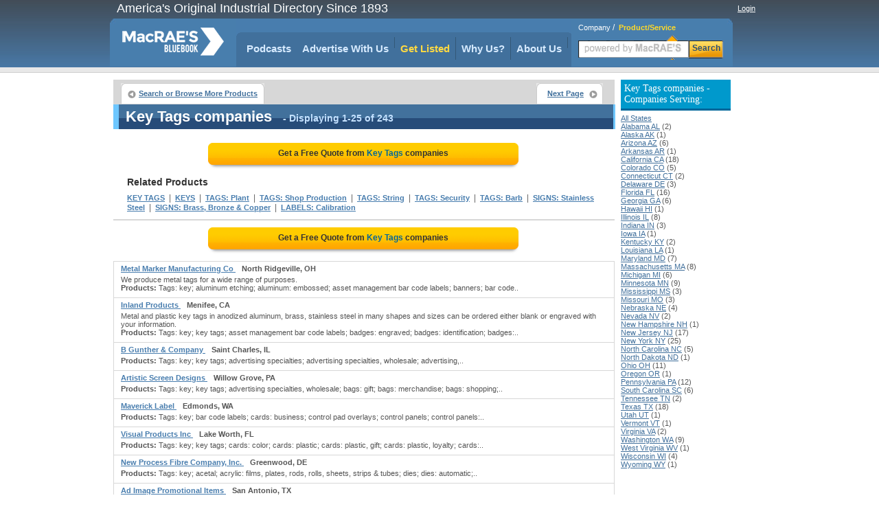

--- FILE ---
content_type: text/html;charset=UTF-8
request_url: https://www.macraesbluebook.com/search/product_company_list.cfm?prod_code=7620150
body_size: 39987
content:

<!DOCTYPE html PUBLIC "-//W3C//DTD XHTML 1.0 Transitional//EN" "http://www.w3.org/TR/xhtml1/DTD/xhtml1-transitional.dtd">
<html xmlns="http://www.w3.org/1999/xhtml">
<head>
<!-- CTI/MBB Google tag (gtag.js) --><script async src="https://www.googletagmanager.com/gtag/js?id=G-PPPQ55071G"></script>
<script>window.dataLayer = window.dataLayer || []; function gtag(){dataLayer.push(arguments);} gtag('js', new Date()); gtag('config', 'G-PPPQ55071G');</script>
<meta http-equiv="Content-Type" content="text/html; charset=utf-8" />
<meta name="description" content="Locate a complete listing of Key Tags Distributors and Manufacturers. See a quote, accurate contact info or compare Tags suppliers"/>
<meta name="rating" content="General"/>
<meta http-equiv="Pragma" content="no-cache"/>
<meta name="robots" content="index,follow"/>
<meta name="resource-type" content="Directory"/>
<meta name="googlebot" content="noarchive"/>
<title>Purchase from the Key Tags suppliers listed here</title>
<link rel="icon" type="image/png" href="https://www.macraesbluebook.com/favicon_mbb.ico">
<link href="/content/css/main_mbb.css" rel="stylesheet" type="text/css" />
<link href="/content/css/customgads1.css" rel="stylesheet" type="text/css" />
<script src="/content/js/jquery-1.7.1.min.js" type="text/javascript"></script>
<script src="/content/js/main.js" type="text/javascript"></script>
<script src="/content/js/custom_ad_sense1.js" type="text/javascript"></script>

 
 
</head>

<script type="text/javascript" src="https://partner.googleadservices.com/gampad/google_service.js"></script>

<script type="text/javascript">
  GS_googleAddAdSenseService("ca-pub-9838134678508608");
  GS_googleEnableAllServices();
</script>
<script type="text/javascript">
  GA_googleAddSlot("ca-pub-9838134678508608", "MBB_product_page_728x90");
  GA_googleAddSlot("ca-pub-9838134678508608", "MBB_productcompanylist_160x600");
  GA_googleFetchAds();
</script>

<body>
<div align="center">
	
<div class="divMenuContainer">
	<div id="divHederLeft">America's Original Industrial Directory Since 1893 </div>
	<div id="divHederRight"  >
		
			
			<a href="/UserCenter/login.cfm" class="login">Login</a>
		
	</div>
	<ul id="ulMenuMain">
		<li>
			<div id="divLogoFrame">
				<a href="/"><img src="/content/images/index_logo.png" alt="MacRAE'S BLUE BOOK"width="148" height="67" border="0" id="imgLogo" /></a>
				
			</div>
		</li>
		<li>
			<div id="divMenuFrame">
				<div id="divMenuItemCornerLeft"></div>
				<ul id="ulMenu">

					<li><div id="divMenuItemClear"><a href="../../pages/podcasts.cfm" class="menu_h">Podcasts</a></div></li>
					<li>
						<div class="divMenuItem">
							<ul id="nav">
								<li>
									<a href="javascript:void(0);" class="menu_h" style="padding:0" onclick="window.location='/pages/Ultimate_Marketing_Bundle.cfm'">Advertise With Us</a>
									<ul style="padding-top:10px">
										<li><a href="/pages/Ultimate_Marketing_Bundle.cfm">Ultimate Marketing Bundle</a></li>
										<li><a href="/pages/Industrial_B2B_Search_Engine_Rankings.cfm">Industrial B2B Search Engine Rankings</a></li>
										<li><a href="/pages/Industrial_Directory_Advertising.cfm">Industrial Directory Advertising</a></li>
									</ul>
								</li>
							</ul>
						</div>
					</li>
					<li><div class="divMenuItem"><a href="/getlisted/get-listed.cfm" class="menu_advance">Get Listed</a></div></li>
					<li><div class="divMenuItem"><a href="../../pages/why_us.cfm" class="menu_h">Why Us?</a></div></li>
					
					<li>
						<div class="divMenuItem">
							<ul id="nav">
								<li>
									<a href="javascript:void(0);" class="menu_h" style="padding:0" onclick="window.location='/pages/about.cfm'">About Us</a>
									<ul style="padding-top:10px">
										<li><a href="../../pages/about.cfm" class="menu_h">About Us</a></li>
										<li><a href="https://news.macraesbluebook.com" class="menu_h" target="_blank">News</a></li>
									</ul>
								</li>
							</ul>
						</div>
					</li>
				</ul>	
				<div id="divMenuItemCornerRight"></div>
			</div>
		</li>

		<li>
			
				<div class="divMenuSearch">
					<div style="position:relative; padding-top:6px; text-align:left; padding-left:10px;" >
						<span class="spSearchNormal" id="spSearchComapny">Company</span>&nbsp;/&nbsp;
						<span class="spSearchActive" id="spSearchProduct">Product/Service</span>
					</div>
					<form id="frmHeaderSearch1" method="get" style="margin:0px; padding:0px;" onsubmit="return submitSearch();" >
						<ul id="ulHeaderSearch">
						<li><div id="divFrameSearceBox" class="divFrameSearceBoxProduct">
							<input type="text" class="searchInputBoxHeader" name="Srch" type="text" id="Srch" value=""  maxlength="40"/> </div>
						</li>
						<li><div id="divFrameSearchBottom">Search</div></li>
						</ul>
					</form>
					</div>
			
		</li> 
	</ul>
</div>

	<div id="divPageBody">
<table border="0" cellspacing="0" cellpadding="0">
	<tr>
	
		<td valign="top" style="padding:0px; margin:0px; width:728px;">
			<div style="position:relative; float:left; width:728px;">
		<script type="text/javascript">
  			GA_googleFillSlot("MBB_product_page_728x90");
		</script>	
</div>
			 
			 
			<div id="divNavigationBar" style="padding-bottom:0px; margin-bottom:0px; height:30px; "> 
				<ul class="ulLeft">
					<li><div><a href="/" class="button-left">Search or Browse More Products</a></div></li>
					                                
					
				</ul>
				
					<ul class="ulRight">
						<li><div><a href="/search/product_company_list.cfm?prod_code=7620150-1" class="button-right">Next Page</a></div></li>
					</ul>
				
			</div>  
			
			<div id="result-header" align="left" style="width:720px;">
			<div class="headline">
				<h1>Key Tags companies</h1>
				<span class="headlineq"> - Displaying 1-25 of 243</span>									
			</div>
			</div>
			
			<div style="float:left; width:728px; margin-bottom:10px; border:0px; background:#ffffff;" align="center">
				
					<a href="rfq/rfq_form.cfm?prod_code=7620150" style="text-decoration:none;">
						<div class="rfqBtn" align="center" >
						<span>Get a Free Quote from <em>Key Tags</em> companies
						</span></div>
					</a>
								
			</div>	 	
			
			<div id="related"   >			
				<div class="headline">Related Products</div>
				
						<h2><a href="/search/product_company_list.cfm?prod_code=4147050" class="alinks" >KEY TAGS</a></h2>
						&nbsp;|&nbsp; 
						<h2><a href="/search/product_company_list.cfm?prod_code=4149900" class="alinks" >KEYS</a></h2>
						&nbsp;|&nbsp; 
						<h2><a href="/search/product_company_list.cfm?prod_code=7622400" class="alinks" >TAGS: Plant</a></h2>
						&nbsp;|&nbsp; 
						<h2><a href="/search/product_company_list.cfm?prod_code=8742520" class="alinks" >TAGS: Shop Production</a></h2>
						&nbsp;|&nbsp; 
						<h2><a href="/search/product_company_list.cfm?prod_code=7624200" class="alinks" >TAGS: String</a></h2>
						&nbsp;|&nbsp; 
						<h2><a href="/search/product_company_list.cfm?prod_code=7623500" class="alinks" >TAGS: Security</a></h2>
						&nbsp;|&nbsp; 
						<h2><a href="/search/product_company_list.cfm?prod_code=7615950" class="alinks" >TAGS: Barb</a></h2>
						&nbsp;|&nbsp; 
						<h2><a href="/search/product_company_list.cfm?prod_code=6990000" class="alinks" >SIGNS: Stainless Steel</a></h2>
						&nbsp;|&nbsp; 
						<h2><a href="/search/product_company_list.cfm?prod_code=6981150" class="alinks" >SIGNS: Brass, Bronze & Copper</a></h2>
						&nbsp;|&nbsp; 
						<h2><a href="/search/product_company_list.cfm?prod_code=4196701" class="alinks" >LABELS: Calibration</a></h2>
						
			</div>

			
					<div style="border:1px solid #d7d7d7; float:left; width:728px; position:relative;"><div id="ads_unit_mid"></div></div>
					
					<div style="float:left; width:728px; margin-bottom:10px; border:0px; background:#ffffff;" align="center">
						<a href="rfq/rfq_form.cfm?prod_code=7620150" style="text-decoration:none;"><div class="rfqBtn" align="center">
							<span>Get a Free Quote from <em> Key Tags</em> companies </span></div>
						</a>
					</div>	                    
					
				<div id="divListing" style='background:#ffffff; border-top:1px solid #d7d7d7;'>
					
					<div class="firstLine">
						<div class="divLeft" align="left">
						
						<a href="/search/company.cfm?company=407418" class="alinksListing" 
							 rel="nofollow"  >
							Metal Marker Manufacturing Co
						</a>&nbsp;&nbsp; <strong>North Ridgeville, OH</strong>
					</div>
					<div class="divRight" align="right">
						
					</div>
				</div>        
				
				<div class="defenition">We produce metal tags for a wide range of purposes.</div> <div class="defenition"><strong>Products:</strong> Tags: key; aluminum etching; aluminum: embossed; asset management bar code labels; banners; bar code..</div>
				</div>                  
			
				<div id="divListing" style='background:#ffffff; '>
					
					<div class="firstLine">
						<div class="divLeft" align="left">
						
						<a href="/search/company.cfm?company=1573133" class="alinksListing" 
							 rel="nofollow"  >
							Inland Products
						</a>&nbsp;&nbsp; <strong>Menifee, CA</strong>
					</div>
					<div class="divRight" align="right">
						
					</div>
				</div>        
				
				<div class="defenition">Metal and plastic key tags in anodized aluminum, brass, stainless steel in many shapes and sizes can be ordered either blank or engraved with your information.</div> <div class="defenition"><strong>Products:</strong> Tags: key; key tags; asset management bar code labels; badges: engraved; badges: identification; badges:..</div>
				</div>                  
			
				<div id="divListing" style='background:#ffffff; '>
					
					<div class="firstLine">
						<div class="divLeft" align="left">
						
						<a href="/search/company.cfm?company=475382" class="alinksListing" 
							 rel="nofollow"  >
							B Gunther & Company
						</a>&nbsp;&nbsp; <strong>Saint Charles, IL</strong>
					</div>
					<div class="divRight" align="right">
						
					</div>
				</div>        
				
				<div class="defenition"><strong>Products:</strong> Tags: key; key tags; advertising specialties; advertising specialties, wholesale; advertising,..</div>
				</div>                  
			
				<div id="divListing" style='background:#ffffff; '>
					
					<div class="firstLine">
						<div class="divLeft" align="left">
						
						<a href="/search/company.cfm?company=478509" class="alinksListing" 
							 rel="nofollow"  >
							Artistic Screen Designs
						</a>&nbsp;&nbsp; <strong>Willow Grove, PA</strong>
					</div>
					<div class="divRight" align="right">
						
					</div>
				</div>        
				
				<div class="defenition"><strong>Products:</strong> Tags: key; key tags; advertising specialties, wholesale; bags: gift; bags: merchandise; bags: shopping;..</div>
				</div>                  
			
				<div id="divListing" style='background:#ffffff; '>
					
					<div class="firstLine">
						<div class="divLeft" align="left">
						
						<a href="/search/company.cfm?company=1557135" class="alinksListing" 
							 rel="nofollow"  >
							Maverick Label
						</a>&nbsp;&nbsp; <strong>Edmonds, WA</strong>
					</div>
					<div class="divRight" align="right">
						
					</div>
				</div>        
				
				<div class="defenition"><strong>Products:</strong> Tags: key; bar code labels; cards: business; control pad overlays; control panels; control panels:..</div>
				</div>                  
			
				<div id="divListing" style='background:#ffffff; '>
					
					<div class="firstLine">
						<div class="divLeft" align="left">
						
						<a href="/search/company.cfm?company=1002981" class="alinksListing" 
							 rel="nofollow"  >
							Visual Products Inc
						</a>&nbsp;&nbsp; <strong>Lake Worth, FL</strong>
					</div>
					<div class="divRight" align="right">
						
					</div>
				</div>        
				
				<div class="defenition"><strong>Products:</strong> Tags: key; key tags; cards: color; cards: plastic; cards: plastic, gift; cards: plastic, loyalty; cards:..</div>
				</div>                  
			
				<div id="divListing" style='background:#ffffff; '>
					
					<div class="firstLine">
						<div class="divLeft" align="left">
						
						<a href="/search/company.cfm?company=323649" class="alinksListing" 
							 rel="nofollow"  >
							New Process Fibre Company, Inc.
						</a>&nbsp;&nbsp; <strong>Greenwood, DE</strong>
					</div>
					<div class="divRight" align="right">
						
					</div>
				</div>        
				
				<div class="defenition"><strong>Products:</strong> Tags: key; acetal; acrylic: films, plates, rods, rolls, sheets, strips & tubes; dies; dies: automatic;..</div>
				</div>                  
			
				<div id="divListing" style='background:#ffffff; '>
					
					<div class="firstLine">
						<div class="divLeft" align="left">
						
						<a href="/search/company.cfm?company=883860" class="alinksListing" 
							 rel="nofollow"  >
							Ad Image Promotional Items
						</a>&nbsp;&nbsp; <strong>San Antonio, TX</strong>
					</div>
					<div class="divRight" align="right">
						
					</div>
				</div>        
				
				<div class="defenition">custom key tag, custom key tag plastic, customizable keychains, make your own keychain, custom printed key chains, laser engraved key chains, custom pewter key tags, imprinted key tags, personalized key tags, personalized photo keychains</div> <div class="defenition"><strong>Products:</strong> Tags: key; key tags; advertising bags; advertising flags & banners; advertising novelties & specialties;..</div>
				</div>                  
			
				<div id="divListing" style='background:#ffffff; '>
					
					<div class="firstLine">
						<div class="divLeft" align="left">
						
						<a href="/search/company.cfm?company=1561352" class="alinksListing" 
							 rel="nofollow"  >
							Redleaf Engravers, Inc.
						</a>&nbsp;&nbsp; <strong>Cypress, TX</strong>
					</div>
					<div class="divRight" align="right">
						
					</div>
				</div>        
				
				<div class="defenition"><strong>Products:</strong> Tags: key; key tags; alarm panels; asset management bar code labels; badges: engraved; badges:..</div>
				</div>                  
			
				<div id="divListing" style='background:#ffffff; '>
					
					<div class="firstLine">
						<div class="divLeft" align="left">
						
						<a href="/search/company.cfm?company=742948" class="alinksListing" 
							 rel="nofollow"  >
							Manhattan Concepts
						</a>&nbsp;&nbsp; <strong>Woodbury, NY</strong>
					</div>
					<div class="divRight" align="right">
						
					</div>
				</div>        
				
				<div class="defenition"><strong>Products:</strong> Tags: key; key tags; advertising; advertising, promotional & trade show services; bags: gift; bags:..</div>
				</div>                  
			
				<div id="divListing" style='background:#ffffff; '>
					
					<div class="firstLine">
						<div class="divLeft" align="left">
						
						<a href="/search/company.cfm?company=440347" class="alinksListing" 
							 rel="nofollow"  >
							Ability Plastics Inc
						</a>&nbsp;&nbsp; <strong>Oak Lawn, IL</strong>
					</div>
					<div class="divRight" align="right">
						
					</div>
				</div>        
				
				<div class="defenition"><strong>Products:</strong> Tags: key; key tags; badges; badges & medals; badges: engraved; badges: identification; badges:..</div>
				</div>                  
			
				<div id="divListing" style='background:#ffffff; '>
					
					<div class="firstLine">
						<div class="divLeft" align="left">
						
						<a href="/search/company.cfm?company=1566821" class="alinksListing" 
							 rel="nofollow"  >
							Butler Printing Co
						</a>&nbsp;&nbsp; <strong>South Plainfield, NJ</strong>
					</div>
					<div class="divRight" align="right">
						
					</div>
				</div>        
				
				<div class="defenition"><strong>Products:</strong> Tags: key; key tags; advertising; advertising bags; advertising flags & banners; advertising novelties &..</div>
				</div>                  
			
				<div id="divListing" style='background:#ffffff; '>
					
					<div class="firstLine">
						<div class="divLeft" align="left">
						
						<a href="/search/company.cfm?company=431469" class="alinksListing" 
							 rel="nofollow"  >
							Crown Trophy
						</a>&nbsp;&nbsp; <strong>New York, NY</strong>
					</div>
					<div class="divRight" align="right">
						
					</div>
				</div>        
				
				<div class="defenition"><strong>Products:</strong> Tags: key; key tags; advertising novelties & specialties; advertising novelties & specialties: mugs,..</div>
				</div>                  
			
				<div id="divListing" style='background:#ffffff; '>
					
					<div class="firstLine">
						<div class="divLeft" align="left">
						
						<a href="/search/company.cfm?company=883370" class="alinksListing" 
							 rel="nofollow"  >
							Topspin Group Inc
						</a>&nbsp;&nbsp; <strong>Princeton, NJ</strong>
					</div>
					<div class="divRight" align="right">
						
					</div>
				</div>        
				
				<div class="defenition"><strong>Products:</strong> Tags: key; key tags; advertising; advertising agencies; advertising bags; advertising displays;..</div>
				</div>                  
			
				<div id="divListing" style='background:#ffffff; '>
					
					<div class="firstLine">
						<div class="divLeft" align="left">
						
						<a href="/search/company.cfm?company=883038" class="alinksListing" 
							 rel="nofollow"  >
							Cherokee Stables Engraving & Etching
						</a>&nbsp;&nbsp; <strong>New Lebanon, OH</strong>
					</div>
					<div class="divRight" align="right">
						
					</div>
				</div>        
				
				<div class="defenition">Custom engraved marking tags, ID plates, equipment tags, key tags engraved to meet your needs in brass, colored brass, colored aluminum and a wide range of plastic materials.</div> <div class="defenition"><strong>Products:</strong> Tags: key; key tags; aluminum etching; awards; awards: employee, length of service; awards: safety;..</div>
				</div>                  
			
				<div id="divListing" style='background:#ffffff; '>
					
					<div class="firstLine">
						<div class="divLeft" align="left">
						
						<a href="/search/company.cfm?company=880496" class="alinksListing" 
							 rel="nofollow"  >
							Pipeline Embroidery, Inc.
						</a>&nbsp;&nbsp; <strong>Costa Mesa, CA</strong>
					</div>
					<div class="divRight" align="right">
						
					</div>
				</div>        
				
				<div class="defenition"><strong>Products:</strong> Tags: key; advertising novelties & specialties; advertising specialties; advertising specialties,..</div>
				</div>                  
			
				<div id="divListing" style='background:#ffffff; '>
					
					<div class="firstLine">
						<div class="divLeft" align="left">
						
						<a href="/search/company.cfm?company=669993" class="alinksListing" 
							 rel="nofollow"  >
							Sutter's Mill Specialties Inc
						</a>&nbsp;&nbsp; <strong>Tempe, AZ</strong>
					</div>
					<div class="divRight" align="right">
						
					</div>
				</div>        
				
				<div class="defenition"><strong>Products:</strong> Tags: key; key tags; advertising specialties; advertising specialties, wholesale; housings: instrument;..</div>
				</div>                  
			
				<div id="divListing" style='background:#ffffff; '>
					
					<div class="firstLine">
						<div class="divLeft" align="left">
						
						<a href="/search/company.cfm?company=1060532" class="alinksListing" 
							 rel="nofollow"  >
							J.M. McCauley & Co., Inc.
						</a>&nbsp;&nbsp; <strong>Narberth, PA</strong>
					</div>
					<div class="divRight" align="right">
						
					</div>
				</div>        
				
				<div class="defenition"><strong>Products:</strong> Tags: key; key tags; advertising novelties & specialties: mugs, plastic; advertising novelties &..</div>
				</div>                  
			
				<div id="divListing" style='background:#ffffff; '>
					
					<div class="firstLine">
						<div class="divLeft" align="left">
						
						<a href="/search/company.cfm?company=1555948" class="alinksListing" 
							 rel="nofollow"  >
							Crider & Company, Ltd. - Denver Office
						</a>&nbsp;&nbsp; <strong>Denver, CO</strong>
					</div>
					<div class="divRight" align="right">
						
					</div>
				</div>        
				
				<div class="defenition"><strong>Products:</strong> Tags: key; key tags; advertising; advertising novelties & specialties; advertising novelties &..</div>
				</div>                  
			
				<div id="divListing" style='background:#ffffff; '>
					
					<div class="firstLine">
						<div class="divLeft" align="left">
						
						<a href="/search/company.cfm?company=589903" class="alinksListing" 
							 rel="nofollow"  >
							Tec Color Craft
						</a>&nbsp;&nbsp; <strong>La Verne, CA</strong>
					</div>
					<div class="divRight" align="right">
						
					</div>
				</div>        
				
				<div class="defenition"><strong>Products:</strong> Tags: key; key tags; advertising specialties; banners; decals; decals, wholesale; decals: adhesive;..</div>
				</div>                  
			
				<div id="divListing" style='background:#ffffff; '>
					
					<div class="firstLine">
						<div class="divLeft" align="left">
						
						<a href="/search/company.cfm?company=301331" class="alinksListing" 
							 rel="nofollow"  >
							AAkron Line
						</a>&nbsp;&nbsp; <strong>Akron, NY</strong>
					</div>
					<div class="divRight" align="right">
						
					</div>
				</div>        
				
				<div class="defenition"><strong>Products:</strong> Tags: key; key tags; advertising bags; advertising flags & banners; advertising novelties & specialties;..</div>
				</div>                  
			
				<div id="divListing" style='background:#ffffff; '>
					
					<div class="firstLine">
						<div class="divLeft" align="left">
						
						<a href="/search/company.cfm?company=407719" class="alinksListing" 
							 rel="nofollow"  >
							Quikey Manufacturing Co
						</a>&nbsp;&nbsp; <strong>Akron, OH</strong>
					</div>
					<div class="divRight" align="right">
						
					</div>
				</div>        
				
				<div class="defenition"><strong>Products:</strong> Tags: key; key tags; advertising novelties & specialties: mugs, thermal; advertising specialties;..</div>
				</div>                  
			
				<div id="divListing" style='background:#ffffff; '>
					
					<div class="firstLine">
						<div class="divLeft" align="left">
						
						<a href="/search/company.cfm?company=700627" class="alinksListing" 
							 rel="nofollow"  >
							A-1 Sign Engravers, Inc.
						</a>&nbsp;&nbsp; <strong>Midland, TX</strong>
					</div>
					<div class="divRight" align="right">
						
					</div>
				</div>        
				
				<div class="defenition"><strong>Products:</strong> Tags: key; advertising specialties; signs; signs: engraved; signs: metal; signs: plastic; signs: wood</div>
				</div>                  
			
				<div id="divListing" style='background:#ffffff; '>
					
					<div class="firstLine">
						<div class="divLeft" align="left">
						
						<a href="/search/company.cfm?company=1147385" class="alinksListing" 
							 rel="nofollow"  >
							Adpro Specialties Inc
						</a>&nbsp;&nbsp; <strong>Oakland Park, FL</strong>
					</div>
					<div class="divRight" align="right">
						
					</div>
				</div>        
				
				<div class="defenition"><strong>Products:</strong> Tags: key; key tags; advertising agencies: consultants; advertising specialties, wholesale; bags: gift;..</div>
				</div>                  
			
				<div id="divListing" style='background:#ffffff; '>
					
					<div class="firstLine">
						<div class="divLeft" align="left">
						
						<a href="/search/company.cfm?company=430854" class="alinksListing" 
							 rel="nofollow"  >
							Advertising Services Inc.
						</a>&nbsp;&nbsp; <strong>Lubbock, TX</strong>
					</div>
					<div class="divRight" align="right">
						
					</div>
				</div>        
				
				<div class="defenition"><strong>Products:</strong> Tags: key; advertising specialties; decals; decals: heat transfer; labels: colour coded; printing,..</div>
				</div>                  
			
				<div style="width:auto; padding-bottom:8px; border:1px solid #d7d7d7; width:728px; float:left; position:relative;">
					<div id="ads_unit_bottom"></div>
				</div> 
				<div style="width:auto; padding:10px; border:1px solid #d7d7d7; border-top:0px;
					width:708px; float:left; position:relative; color:#000000; font-size:11px;"> 
						Top quality manufacturers have been highlighted in this comprehensive 
						source of industrial information. A broad range of TAGS: KEY 
						manufacturers has been compiled in this industrial directory designed to provide information 
						on leading, quality oriented manufacturers .
						
						
				</div> 
	
				<div style="float:left; width:728px; margin-bottom:10px;" align="center">
					<a href="rfq/rfq_form.cfm?prod_code=7620150" style="text-decoration:none;">
						<div class="rfqBtn" align="center" >
								<span>Get a Free Quote from <em> Key Tags</em> companies
										</span></div></a> 
				</div>	               
	  
				      
	 
	
			<div id="divNavigationBar" style="padding-bottom:0px; margin-bottom:0px; height:30px; "> 
				<ul class="ulLeft">
					<li><div><a href="/" class="button-left">Search or Browse More Products</a></div></li>
					                                
					
				</ul>
				
					<ul class="ulRight">
						<li><div><a href="/search/product_company_list.cfm?prod_code=7620150-1" class="button-right">Next Page</a></div></li>
					</ul>
				
		</div>  
			
			<div id="result-header" align="left" style="width:720px;">
			<div class="headline">
				<span>Key Tags companies</span>
				<span class="headlineq"> - Displaying 1-25 of 243</span>									
			</div>
			</div>
			
		
		<div id="deeplinks-container" style="padding:8px;" >
	
				</div>
	
		</td>
        <td width="8">&nbsp;</td>
        
        <td width="160" rowspan="2" valign="top">
			
        	 
            <div style="margin:0; padding-top:0px; font-size:11px; margin-bottom:10px;" align="left">
                
                    <h3 class="divProductBar">
                        Key Tags companies - Companies Serving:
                    </h3>
                    <a class="alinks4" href="/search/product_company_list.cfm?prod_code=7620150">All States</a><br> 
                            <a class="alinks4" href="/search/product_company_list.cfm?prod_code=7620150&region=Alabama-AL">
                            Alabama AL</a> (2)<br />
                        
                            <a class="alinks4" href="/search/product_company_list.cfm?prod_code=7620150&region=Alaska-AK">
                            Alaska AK</a> (1)<br />
                        
                            <a class="alinks4" href="/search/product_company_list.cfm?prod_code=7620150&region=Arizona-AZ">
                            Arizona AZ</a> (6)<br />
                        
                            <a class="alinks4" href="/search/product_company_list.cfm?prod_code=7620150&region=Arkansas-AR">
                            Arkansas AR</a> (1)<br />
                        
                            <a class="alinks4" href="/search/product_company_list.cfm?prod_code=7620150&region=California-CA">
                            California CA</a> (18)<br />
                        
                            <a class="alinks4" href="/search/product_company_list.cfm?prod_code=7620150&region=Colorado-CO">
                            Colorado CO</a> (5)<br />
                        
                            <a class="alinks4" href="/search/product_company_list.cfm?prod_code=7620150&region=Connecticut-CT">
                            Connecticut CT</a> (2)<br />
                        
                            <a class="alinks4" href="/search/product_company_list.cfm?prod_code=7620150&region=Delaware-DE">
                            Delaware DE</a> (3)<br />
                        
                            <a class="alinks4" href="/search/product_company_list.cfm?prod_code=7620150&region=Florida-FL">
                            Florida FL</a> (16)<br />
                        
                            <a class="alinks4" href="/search/product_company_list.cfm?prod_code=7620150&region=Georgia-GA">
                            Georgia GA</a> (6)<br />
                        
                            <a class="alinks4" href="/search/product_company_list.cfm?prod_code=7620150&region=Hawaii-HI">
                            Hawaii HI</a> (1)<br />
                        
                            <a class="alinks4" href="/search/product_company_list.cfm?prod_code=7620150&region=Illinois-IL">
                            Illinois IL</a> (8)<br />
                        
                            <a class="alinks4" href="/search/product_company_list.cfm?prod_code=7620150&region=Indiana-IN">
                            Indiana IN</a> (3)<br />
                        
                            <a class="alinks4" href="/search/product_company_list.cfm?prod_code=7620150&region=Iowa-IA">
                            Iowa IA</a> (1)<br />
                        
                            <a class="alinks4" href="/search/product_company_list.cfm?prod_code=7620150&region=Kentucky-KY">
                            Kentucky KY</a> (2)<br />
                        
                            <a class="alinks4" href="/search/product_company_list.cfm?prod_code=7620150&region=Louisiana-LA">
                            Louisiana LA</a> (1)<br />
                        
                            <a class="alinks4" href="/search/product_company_list.cfm?prod_code=7620150&region=Maryland-MD">
                            Maryland MD</a> (7)<br />
                        
                            <a class="alinks4" href="/search/product_company_list.cfm?prod_code=7620150&region=Massachusetts-MA">
                            Massachusetts MA</a> (8)<br />
                        
                            <a class="alinks4" href="/search/product_company_list.cfm?prod_code=7620150&region=Michigan-MI">
                            Michigan MI</a> (6)<br />
                        
                            <a class="alinks4" href="/search/product_company_list.cfm?prod_code=7620150&region=Minnesota-MN">
                            Minnesota MN</a> (9)<br />
                        
                            <a class="alinks4" href="/search/product_company_list.cfm?prod_code=7620150&region=Mississippi-MS">
                            Mississippi MS</a> (3)<br />
                        
                            <a class="alinks4" href="/search/product_company_list.cfm?prod_code=7620150&region=Missouri-MO">
                            Missouri MO</a> (3)<br />
                        
                            <a class="alinks4" href="/search/product_company_list.cfm?prod_code=7620150&region=Nebraska-NE">
                            Nebraska NE</a> (4)<br />
                        
                            <a class="alinks4" href="/search/product_company_list.cfm?prod_code=7620150&region=Nevada-NV">
                            Nevada NV</a> (2)<br />
                        
                            <a class="alinks4" href="/search/product_company_list.cfm?prod_code=7620150&region=New-Hampshire-NH">
                            New Hampshire NH</a> (1)<br />
                        
                            <a class="alinks4" href="/search/product_company_list.cfm?prod_code=7620150&region=New-Jersey-NJ">
                            New Jersey NJ</a> (17)<br />
                        
                            <a class="alinks4" href="/search/product_company_list.cfm?prod_code=7620150&region=New-York-NY">
                            New York NY</a> (25)<br />
                        
                            <a class="alinks4" href="/search/product_company_list.cfm?prod_code=7620150&region=North-Carolina-NC">
                            North Carolina NC</a> (5)<br />
                        
                            <a class="alinks4" href="/search/product_company_list.cfm?prod_code=7620150&region=North-Dakota-ND">
                            North Dakota ND</a> (1)<br />
                        
                            <a class="alinks4" href="/search/product_company_list.cfm?prod_code=7620150&region=Ohio-OH">
                            Ohio OH</a> (11)<br />
                        
                            <a class="alinks4" href="/search/product_company_list.cfm?prod_code=7620150&region=Oregon-OR">
                            Oregon OR</a> (1)<br />
                        
                            <a class="alinks4" href="/search/product_company_list.cfm?prod_code=7620150&region=Pennsylvania-PA">
                            Pennsylvania PA</a> (12)<br />
                        
                            <a class="alinks4" href="/search/product_company_list.cfm?prod_code=7620150&region=South-Carolina-SC">
                            South Carolina SC</a> (6)<br />
                        
                            <a class="alinks4" href="/search/product_company_list.cfm?prod_code=7620150&region=Tennessee-TN">
                            Tennessee TN</a> (2)<br />
                        
                            <a class="alinks4" href="/search/product_company_list.cfm?prod_code=7620150&region=Texas-TX">
                            Texas TX</a> (18)<br />
                        
                            <a class="alinks4" href="/search/product_company_list.cfm?prod_code=7620150&region=Utah-UT">
                            Utah UT</a> (1)<br />
                        
                            <a class="alinks4" href="/search/product_company_list.cfm?prod_code=7620150&region=Vermont-VT">
                            Vermont VT</a> (1)<br />
                        
                            <a class="alinks4" href="/search/product_company_list.cfm?prod_code=7620150&region=Virginia-VA">
                            Virginia VA</a> (2)<br />
                        
                            <a class="alinks4" href="/search/product_company_list.cfm?prod_code=7620150&region=Washington-WA">
                            Washington WA</a> (9)<br />
                        
                            <a class="alinks4" href="/search/product_company_list.cfm?prod_code=7620150&region=West-Virginia-WV">
                            West Virginia WV</a> (1)<br />
                        
                            <a class="alinks4" href="/search/product_company_list.cfm?prod_code=7620150&region=Wisconsin-WI">
                            Wisconsin WI</a> (4)<br />
                        
                            <a class="alinks4" href="/search/product_company_list.cfm?prod_code=7620150&region=Wyoming-WY">
                            Wyoming WY</a> (1)<br />
                        
            </div>          
            
        	 			
            <div style="width:160px; height:600px; display:block; float:left; padding:0px; margin:0px; padding-top:8px;">
                <script type='text/javascript'>
                    GA_googleFillSlot("MBB_productcompanylist_160x600");
                </script>
            </div>                
				
        </td>
	</tr>
</table>                

	</div>
	<div style="width:910px; position:relative; display:block;">
	<img src="/content/images/powerM.png" style="position:absolute; width:200px; height:80px; left:700px; top:50px;" alt="Powered by MacRAE'S" />
	<ul id="divFooterHesder">
		<li style="width:180px">Services</li>
		<li >About MacRAE's</li>
		<li style="width:150px">Quick links</li>
		<li >&nbsp;&nbsp;</li>		
		<li >&nbsp;&nbsp;</li>
	</ul>
	<ul id="divFooterBody">
		<li style="width:180px"><a href="../../GetListed/adv_with_us.cfm" class="footerN">Advertise With Us</a><br />
			<a href="../../GetListed/get-listed.cfm" class="footerN">Get Listed</a><br />
			<a href="/pages/contactus.cfm" class="footerN">Contact MacRAE'S BLUE BOOK</a><br />
		</li>
		<li><a href="/pages/about.cfm" class="footerN">About Us</a><br />
			<a href="/pages/faq.cfm" class="footerN">FAQ's</a><br />
			<a href="/pages/partners.cfm" class="footerN">Partners</a><br />
			<a href="http://news.macraesbluebook.com" class="footerN" target="_blank">News</a><br />
			<a href="/pages/testimonials.cfm" class="footerN">Testimonials</a>
		</li>
		<li style="width:150px">
			<a href="/cose/linkToUs.cfm" class="footerN">Link To Us</a><br />
			<a href="/pages/mc_prn.cfm" class="footerN">Data Products</a><br />
			<a href="/pages/terms_conditions.cfm" class="footerN">Terms and Conditions</a><br />
			<a href="/pages/site_map.cfm" class="footerN">Site Map</a>
		</li>
		<li >		</li>
		<li>		</li>
	</ul>
	<div style="width:900px; background:#e3e3d6; height:6px; position:relative;float:left; margin-bottom:12px;">&nbsp;</div>
	<div style="padding-bottom:12px; border-bottom:1px solid #cccccc; width:100%; position:relative; float:left;" align="center">
		<strong style="font-size:12px; font-family:Arial, Helvetica, sans-serif">Browse by Company:</strong>&nbsp;&nbsp;
		<a href="/companybrowse/companygroups.cfm?page=1" class="footerN">A-B</a>&nbsp;
		<a href="/companybrowse/companygroups.cfm?page=2" class="footerN">C-E</a>&nbsp;
		<a href="/companybrowse/companygroups.cfm?page=3" class="footerN">F-J</a>&nbsp;
		<a href="/companybrowse/companygroups.cfm?page=4" class="footerN">K-O</a>&nbsp;
		<a href="/companybrowse/companygroups.cfm?page=5" class="footerN">P-S</a>&nbsp;
		<a href="/companybrowse/companygroups.cfm?page=6" class="footerN">T-Z</a>&nbsp;
		
		&nbsp;&nbsp;&nbsp;&nbsp;&nbsp;&nbsp;&nbsp;&nbsp;&nbsp;&nbsp;&nbsp;&nbsp;&nbsp;&nbsp;&nbsp;&nbsp;&nbsp;
		<strong style="font-size:12px; font-family:Arial, Helvetica, sans-serif">Browse by Heading:</strong>&nbsp;&nbsp;
		<a href="/menu/heading_more.cfm?Page=1" class="footerN">A-C</a>&nbsp;&nbsp;
		<a href="/menu/heading_more.cfm?page=2" class="footerN">D-K</a>&nbsp;&nbsp;
		<a href="/menu/heading_more.cfm?page=3" class="footerN">L-R</a>&nbsp;&nbsp;
		<a href="/menu/heading_more.cfm?page=4" class="footerN">S-Z</a>
		</div>
		<div style="font-size:11px; font-family:Arial, Helvetica, sans-serif; width:100%" align="center">
		<ul style="position:relative; display:inline-block; margin:0px; padding:0px; list-style:none; margin-top:4px;">
			<li style="float:left; padding-right:48px;">
			&copy; 2026 MacRAE'S. All rights reserved
			</li>
		</ul>
		</div>
	</div>

</div>

</body>
		
	 
	<script language="JavaScript">
		google_ad_client = "ca-pub-9838134678508608"; 
		google_hints = "KEY TAGS,KEYS,TAGS  Plant,TAGS  Shop Production,TAGS  String,TAGS  Security,TAGS  Barb,SIGNS  Stainless Steel,SIGNS  Brass, Bronze & Copper,LABELS  Calibration,";		
		google_ad_output = "js";  
		google_feedback = "on";       
		google_max_num_ads = 15;         
		google_ad_type  = "text";
		google_ad_channel = "4697827312";
	</script>
	
	
</html>
